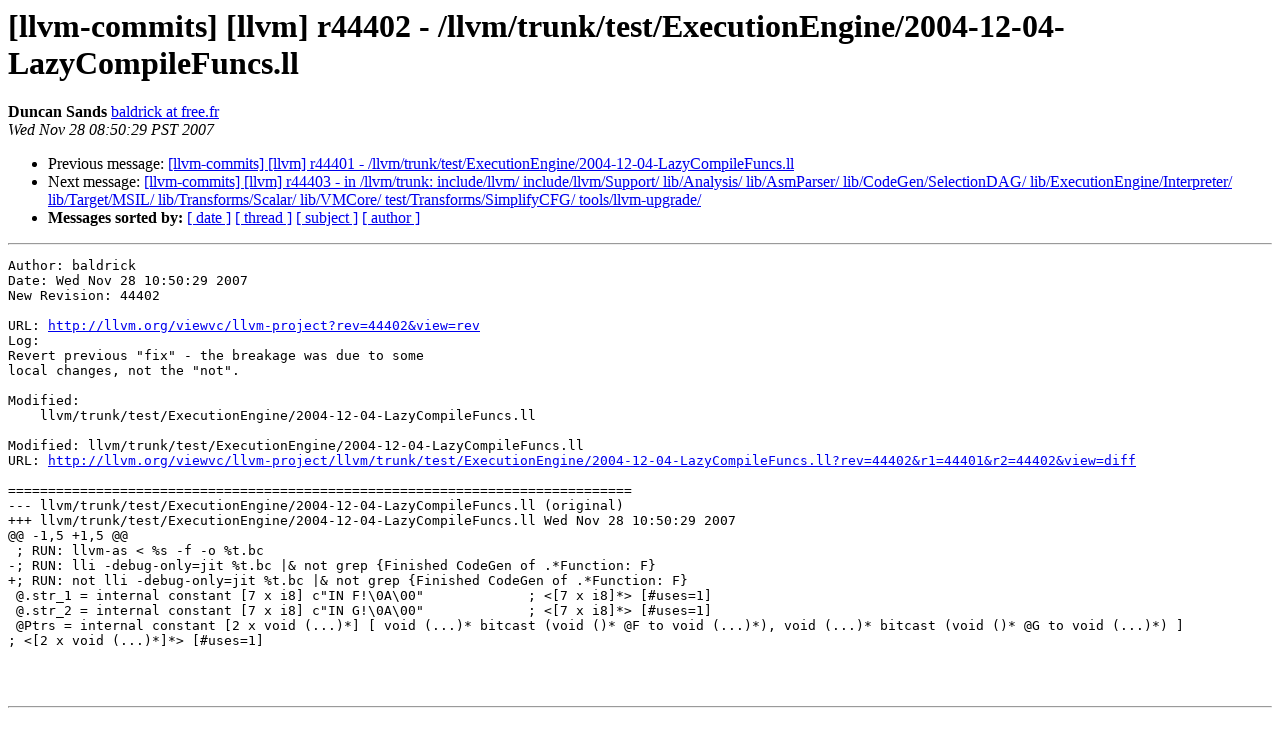

--- FILE ---
content_type: text/html
request_url: https://lists.llvm.org/pipermail/llvm-commits/Week-of-Mon-20071126/055861.html
body_size: 1474
content:
<!DOCTYPE HTML PUBLIC "-//W3C//DTD HTML 4.01 Transitional//EN">
<HTML>
 <HEAD>
   <TITLE> [llvm-commits] [llvm] r44402 - /llvm/trunk/test/ExecutionEngine/2004-12-04-LazyCompileFuncs.ll
   </TITLE>
   <LINK REL="Index" HREF="index.html" >
   <LINK REL="made" HREF="mailto:llvm-commits%40lists.llvm.org?Subject=Re%3A%20%5Bllvm-commits%5D%20%5Bllvm%5D%20r44402%20-%0A%20/llvm/trunk/test/ExecutionEngine/2004-12-04-LazyCompileFuncs.ll&In-Reply-To=%3C200711281650.lASGoTLC023142%40zion.cs.uiuc.edu%3E">
   <META NAME="robots" CONTENT="index,nofollow">
   <style type="text/css">
       pre {
           white-space: pre-wrap;       /* css-2.1, curent FF, Opera, Safari */
           }
   </style>
   <META http-equiv="Content-Type" content="text/html; charset=utf-8">
   <LINK REL="Previous"  HREF="055859.html">
   <LINK REL="Next"  HREF="055862.html">
 </HEAD>
 <BODY BGCOLOR="#ffffff">
   <H1>[llvm-commits] [llvm] r44402 - /llvm/trunk/test/ExecutionEngine/2004-12-04-LazyCompileFuncs.ll</H1>
    <B>Duncan Sands</B> 
    <A HREF="mailto:llvm-commits%40lists.llvm.org?Subject=Re%3A%20%5Bllvm-commits%5D%20%5Bllvm%5D%20r44402%20-%0A%20/llvm/trunk/test/ExecutionEngine/2004-12-04-LazyCompileFuncs.ll&In-Reply-To=%3C200711281650.lASGoTLC023142%40zion.cs.uiuc.edu%3E"
       TITLE="[llvm-commits] [llvm] r44402 - /llvm/trunk/test/ExecutionEngine/2004-12-04-LazyCompileFuncs.ll">baldrick at free.fr
       </A><BR>
    <I>Wed Nov 28 08:50:29 PST 2007</I>
    <P><UL>
        <LI>Previous message: <A HREF="055859.html">[llvm-commits] [llvm] r44401 - /llvm/trunk/test/ExecutionEngine/2004-12-04-LazyCompileFuncs.ll
</A></li>
        <LI>Next message: <A HREF="055862.html">[llvm-commits] [llvm] r44403 - in /llvm/trunk: include/llvm/ include/llvm/Support/ lib/Analysis/ lib/AsmParser/ lib/CodeGen/SelectionDAG/ lib/ExecutionEngine/Interpreter/ lib/Target/MSIL/ lib/Transforms/Scalar/ lib/VMCore/ test/Transforms/SimplifyCFG/ tools/llvm-upgrade/
</A></li>
         <LI> <B>Messages sorted by:</B> 
              <a href="date.html#55861">[ date ]</a>
              <a href="thread.html#55861">[ thread ]</a>
              <a href="subject.html#55861">[ subject ]</a>
              <a href="author.html#55861">[ author ]</a>
         </LI>
       </UL>
    <HR>  
<!--beginarticle-->
<PRE>Author: baldrick
Date: Wed Nov 28 10:50:29 2007
New Revision: 44402

URL: <A HREF="http://llvm.org/viewvc/llvm-project?rev=44402&amp;view=rev">http://llvm.org/viewvc/llvm-project?rev=44402&amp;view=rev</A>
Log:
Revert previous &quot;fix&quot; - the breakage was due to some
local changes, not the &quot;not&quot;.

Modified:
    llvm/trunk/test/ExecutionEngine/2004-12-04-LazyCompileFuncs.ll

Modified: llvm/trunk/test/ExecutionEngine/2004-12-04-LazyCompileFuncs.ll
URL: <A HREF="http://llvm.org/viewvc/llvm-project/llvm/trunk/test/ExecutionEngine/2004-12-04-LazyCompileFuncs.ll?rev=44402&amp;r1=44401&amp;r2=44402&amp;view=diff">http://llvm.org/viewvc/llvm-project/llvm/trunk/test/ExecutionEngine/2004-12-04-LazyCompileFuncs.ll?rev=44402&amp;r1=44401&amp;r2=44402&amp;view=diff</A>

==============================================================================
--- llvm/trunk/test/ExecutionEngine/2004-12-04-LazyCompileFuncs.ll (original)
+++ llvm/trunk/test/ExecutionEngine/2004-12-04-LazyCompileFuncs.ll Wed Nov 28 10:50:29 2007
@@ -1,5 +1,5 @@
 ; RUN: llvm-as &lt; %s -f -o %t.bc
-; RUN: lli -debug-only=jit %t.bc |&amp; not grep {Finished CodeGen of .*Function: F}
+; RUN: not lli -debug-only=jit %t.bc |&amp; not grep {Finished CodeGen of .*Function: F}
 @.str_1 = internal constant [7 x i8] c&quot;IN F!\0A\00&quot;             ; &lt;[7 x i8]*&gt; [#uses=1]
 @.str_2 = internal constant [7 x i8] c&quot;IN G!\0A\00&quot;             ; &lt;[7 x i8]*&gt; [#uses=1]
 @Ptrs = internal constant [2 x void (...)*] [ void (...)* bitcast (void ()* @F to void (...)*), void (...)* bitcast (void ()* @G to void (...)*) ]           ; &lt;[2 x void (...)*]*&gt; [#uses=1]



</PRE>

<!--endarticle-->
    <HR>
    <P><UL>
        <!--threads-->
	<LI>Previous message: <A HREF="055859.html">[llvm-commits] [llvm] r44401 - /llvm/trunk/test/ExecutionEngine/2004-12-04-LazyCompileFuncs.ll
</A></li>
	<LI>Next message: <A HREF="055862.html">[llvm-commits] [llvm] r44403 - in /llvm/trunk: include/llvm/ include/llvm/Support/ lib/Analysis/ lib/AsmParser/ lib/CodeGen/SelectionDAG/ lib/ExecutionEngine/Interpreter/ lib/Target/MSIL/ lib/Transforms/Scalar/ lib/VMCore/ test/Transforms/SimplifyCFG/ tools/llvm-upgrade/
</A></li>
         <LI> <B>Messages sorted by:</B> 
              <a href="date.html#55861">[ date ]</a>
              <a href="thread.html#55861">[ thread ]</a>
              <a href="subject.html#55861">[ subject ]</a>
              <a href="author.html#55861">[ author ]</a>
         </LI>
       </UL>

<hr>
<a href="http://lists.llvm.org/cgi-bin/mailman/listinfo/llvm-commits">More information about the llvm-commits
mailing list</a><br>
</body></html>
